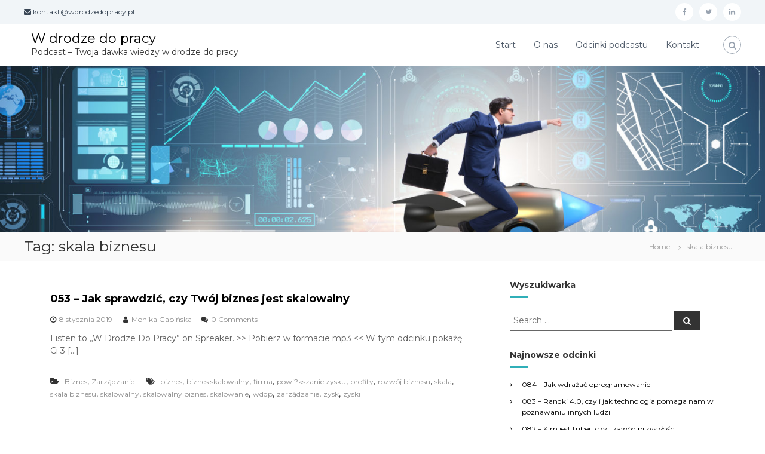

--- FILE ---
content_type: text/html; charset=UTF-8
request_url: https://wdrodzedopracy.pl/tag/skala-biznesu/
body_size: 8004
content:
<!DOCTYPE html>
<html lang="pl-PL">
<head>
<meta charset="UTF-8">
<meta name="viewport" content="width=device-width, initial-scale=1">
<meta name="facebook-domain-verification" content="6s1libz6r6zkwpg5vlmh3nux8lexyt" />
<link rel="profile" href="http://gmpg.org/xfn/11">
<link rel="pingback" href="https://wdrodzedopracy.pl/xmlrpc.php">

<title>skala biznesu | W drodze do pracy</title>

<!-- All in One SEO Pack 3.3.5 by Michael Torbert of Semper Fi Web Design[339,385] -->
<script type="application/ld+json" class="aioseop-schema">{"@context":"https://schema.org","@graph":[{"@type":"Organization","@id":"https://wdrodzedopracy.pl/#organization","url":"https://wdrodzedopracy.pl/","name":"W drodze do pracy","sameAs":[]},{"@type":"WebSite","@id":"https://wdrodzedopracy.pl/#website","url":"https://wdrodzedopracy.pl/","name":"W drodze do pracy","publisher":{"@id":"https://wdrodzedopracy.pl/#organization"},"potentialAction":{"@type":"SearchAction","target":"https://wdrodzedopracy.pl/?s={search_term_string}","query-input":"required name=search_term_string"}},{"@type":"CollectionPage","@id":"https://wdrodzedopracy.pl/tag/skala-biznesu/#collectionpage","url":"https://wdrodzedopracy.pl/tag/skala-biznesu/","inLanguage":"pl-PL","name":"skala biznesu","isPartOf":{"@id":"https://wdrodzedopracy.pl/#website"}}]}</script>
<link rel="canonical" href="https://wdrodzedopracy.pl/tag/skala-biznesu/" />
<!-- All in One SEO Pack -->
<link rel='dns-prefetch' href='//fonts.googleapis.com' />
<link rel='dns-prefetch' href='//s.w.org' />
<link rel="alternate" type="application/rss+xml" title="W drodze do pracy &raquo; Kanał z wpisami" href="https://wdrodzedopracy.pl/feed/" />
<link rel="alternate" type="application/rss+xml" title="W drodze do pracy &raquo; Kanał z komentarzami" href="https://wdrodzedopracy.pl/comments/feed/" />
<link rel="alternate" type="application/rss+xml" title="W drodze do pracy &raquo; Kanał z wpisami otagowanymi jako skala biznesu" href="https://wdrodzedopracy.pl/tag/skala-biznesu/feed/" />
<!-- This site uses the Google Analytics by MonsterInsights plugin v7.10.4 - Using Analytics tracking - https://www.monsterinsights.com/ -->
<script type="text/javascript" data-cfasync="false">
	var mi_version         = '7.10.4';
	var mi_track_user      = true;
	var mi_no_track_reason = '';
	
	var disableStr = 'ga-disable-UA-1714914-33';

	/* Function to detect opted out users */
	function __gaTrackerIsOptedOut() {
		return document.cookie.indexOf(disableStr + '=true') > -1;
	}

	/* Disable tracking if the opt-out cookie exists. */
	if ( __gaTrackerIsOptedOut() ) {
		window[disableStr] = true;
	}

	/* Opt-out function */
	function __gaTrackerOptout() {
	  document.cookie = disableStr + '=true; expires=Thu, 31 Dec 2099 23:59:59 UTC; path=/';
	  window[disableStr] = true;
	}
	
	if ( mi_track_user ) {
		(function(i,s,o,g,r,a,m){i['GoogleAnalyticsObject']=r;i[r]=i[r]||function(){
			(i[r].q=i[r].q||[]).push(arguments)},i[r].l=1*new Date();a=s.createElement(o),
			m=s.getElementsByTagName(o)[0];a.async=1;a.src=g;m.parentNode.insertBefore(a,m)
		})(window,document,'script','//www.google-analytics.com/analytics.js','__gaTracker');

		__gaTracker('create', 'UA-1714914-33', 'auto');
		__gaTracker('set', 'forceSSL', true);
		__gaTracker('require', 'displayfeatures');
		__gaTracker('send','pageview');
	} else {
		console.log( "" );
		(function() {
			/* https://developers.google.com/analytics/devguides/collection/analyticsjs/ */
			var noopfn = function() {
				return null;
			};
			var noopnullfn = function() {
				return null;
			};
			var Tracker = function() {
				return null;
			};
			var p = Tracker.prototype;
			p.get = noopfn;
			p.set = noopfn;
			p.send = noopfn;
			var __gaTracker = function() {
				var len = arguments.length;
				if ( len === 0 ) {
					return;
				}
				var f = arguments[len-1];
				if ( typeof f !== 'object' || f === null || typeof f.hitCallback !== 'function' ) {
					console.log( 'Not running function __gaTracker(' + arguments[0] + " ....) because you are not being tracked. " + mi_no_track_reason );
					return;
				}
				try {
					f.hitCallback();
				} catch (ex) {

				}
			};
			__gaTracker.create = function() {
				return new Tracker();
			};
			__gaTracker.getByName = noopnullfn;
			__gaTracker.getAll = function() {
				return [];
			};
			__gaTracker.remove = noopfn;
			window['__gaTracker'] = __gaTracker;
					})();
		}
</script>
<!-- / Google Analytics by MonsterInsights -->
		<script type="text/javascript">
			window._wpemojiSettings = {"baseUrl":"https:\/\/s.w.org\/images\/core\/emoji\/12.0.0-1\/72x72\/","ext":".png","svgUrl":"https:\/\/s.w.org\/images\/core\/emoji\/12.0.0-1\/svg\/","svgExt":".svg","source":{"concatemoji":"https:\/\/wdrodzedopracy.pl\/wp-includes\/js\/wp-emoji-release.min.js?ver=5.3.20"}};
			!function(e,a,t){var n,r,o,i=a.createElement("canvas"),p=i.getContext&&i.getContext("2d");function s(e,t){var a=String.fromCharCode;p.clearRect(0,0,i.width,i.height),p.fillText(a.apply(this,e),0,0);e=i.toDataURL();return p.clearRect(0,0,i.width,i.height),p.fillText(a.apply(this,t),0,0),e===i.toDataURL()}function c(e){var t=a.createElement("script");t.src=e,t.defer=t.type="text/javascript",a.getElementsByTagName("head")[0].appendChild(t)}for(o=Array("flag","emoji"),t.supports={everything:!0,everythingExceptFlag:!0},r=0;r<o.length;r++)t.supports[o[r]]=function(e){if(!p||!p.fillText)return!1;switch(p.textBaseline="top",p.font="600 32px Arial",e){case"flag":return s([127987,65039,8205,9895,65039],[127987,65039,8203,9895,65039])?!1:!s([55356,56826,55356,56819],[55356,56826,8203,55356,56819])&&!s([55356,57332,56128,56423,56128,56418,56128,56421,56128,56430,56128,56423,56128,56447],[55356,57332,8203,56128,56423,8203,56128,56418,8203,56128,56421,8203,56128,56430,8203,56128,56423,8203,56128,56447]);case"emoji":return!s([55357,56424,55356,57342,8205,55358,56605,8205,55357,56424,55356,57340],[55357,56424,55356,57342,8203,55358,56605,8203,55357,56424,55356,57340])}return!1}(o[r]),t.supports.everything=t.supports.everything&&t.supports[o[r]],"flag"!==o[r]&&(t.supports.everythingExceptFlag=t.supports.everythingExceptFlag&&t.supports[o[r]]);t.supports.everythingExceptFlag=t.supports.everythingExceptFlag&&!t.supports.flag,t.DOMReady=!1,t.readyCallback=function(){t.DOMReady=!0},t.supports.everything||(n=function(){t.readyCallback()},a.addEventListener?(a.addEventListener("DOMContentLoaded",n,!1),e.addEventListener("load",n,!1)):(e.attachEvent("onload",n),a.attachEvent("onreadystatechange",function(){"complete"===a.readyState&&t.readyCallback()})),(n=t.source||{}).concatemoji?c(n.concatemoji):n.wpemoji&&n.twemoji&&(c(n.twemoji),c(n.wpemoji)))}(window,document,window._wpemojiSettings);
		</script>
		<style type="text/css">
img.wp-smiley,
img.emoji {
	display: inline !important;
	border: none !important;
	box-shadow: none !important;
	height: 1em !important;
	width: 1em !important;
	margin: 0 .07em !important;
	vertical-align: -0.1em !important;
	background: none !important;
	padding: 0 !important;
}
</style>
	<link rel='stylesheet' id='wp-block-library-css'  href='https://wdrodzedopracy.pl/wp-includes/css/dist/block-library/style.min.css?ver=5.3.20' type='text/css' media='all' />
<link rel='stylesheet' id='contact-form-7-css'  href='https://wdrodzedopracy.pl/wp-content/plugins/contact-form-7/includes/css/styles.css?ver=5.1.6' type='text/css' media='all' />
<link rel='stylesheet' id='flash-fonts-css'  href='https://fonts.googleapis.com/css?family=Montserrat%3A400%2C700&#038;subset=latin%2Clatin-ext' type='text/css' media='all' />
<link rel='stylesheet' id='font-awesome-css'  href='https://wdrodzedopracy.pl/wp-content/themes/flash/css/font-awesome.min.css?ver=5.3.20' type='text/css' media='' />
<link rel='stylesheet' id='flash-style-css'  href='https://wdrodzedopracy.pl/wp-content/themes/flash/style.css?ver=5.3.20' type='text/css' media='all' />
<link rel='stylesheet' id='responsive-css'  href='https://wdrodzedopracy.pl/wp-content/themes/flash/css/responsive.min.css?ver=5.3.20' type='text/css' media='' />
<script type='text/javascript'>
/* <![CDATA[ */
var monsterinsights_frontend = {"js_events_tracking":"true","download_extensions":"doc,pdf,ppt,zip,xls,docx,pptx,xlsx","inbound_paths":"[]","home_url":"https:\/\/wdrodzedopracy.pl","hash_tracking":"false"};
/* ]]> */
</script>
<script type='text/javascript' src='https://wdrodzedopracy.pl/wp-content/plugins/google-analytics-for-wordpress/assets/js/frontend.min.js?ver=7.10.4'></script>
<script type='text/javascript' src='https://wdrodzedopracy.pl/wp-includes/js/jquery/jquery.js?ver=1.12.4-wp'></script>
<script type='text/javascript' src='https://wdrodzedopracy.pl/wp-includes/js/jquery/jquery-migrate.min.js?ver=1.4.1'></script>
<link rel='https://api.w.org/' href='https://wdrodzedopracy.pl/wp-json/' />
<link rel="EditURI" type="application/rsd+xml" title="RSD" href="https://wdrodzedopracy.pl/xmlrpc.php?rsd" />
<link rel="wlwmanifest" type="application/wlwmanifest+xml" href="https://wdrodzedopracy.pl/wp-includes/wlwmanifest.xml" /> 
<meta name="generator" content="WordPress 5.3.20" />
		<style type="text/css">body { font-family: "Montserrat"; }</style>
		<style type="text/css">.recentcomments a{display:inline !important;padding:0 !important;margin:0 !important;}</style><link rel="icon" href="https://wdrodzedopracy.pl/wp-content/uploads/2017/01/cropped-cropped-flash-logo-150x150.png" sizes="32x32" />
<link rel="icon" href="https://wdrodzedopracy.pl/wp-content/uploads/2017/01/cropped-cropped-flash-logo-300x300.png" sizes="192x192" />
<link rel="apple-touch-icon-precomposed" href="https://wdrodzedopracy.pl/wp-content/uploads/2017/01/cropped-cropped-flash-logo-300x300.png" />
<meta name="msapplication-TileImage" content="https://wdrodzedopracy.pl/wp-content/uploads/2017/01/cropped-cropped-flash-logo-300x300.png" />
		<style type="text/css" id="wp-custom-css">
			@media (max-width: 680px) {
	.panel-row-style[style] {
		background-position: center center !important;
		background-size: auto !important;
	}
}

.entry-content a { color: #00b4bb !important; }		</style>
			<!-- Facebook Pixel Code -->
<script>
  !function(f,b,e,v,n,t,s)
  {if(f.fbq)return;n=f.fbq=function(){n.callMethod?
  n.callMethod.apply(n,arguments):n.queue.push(arguments)};
  if(!f._fbq)f._fbq=n;n.push=n;n.loaded=!0;n.version='2.0';
  n.queue=[];t=b.createElement(e);t.async=!0;
  t.src=v;s=b.getElementsByTagName(e)[0];
  s.parentNode.insertBefore(t,s)}(window, document,'script',
  'https://connect.facebook.net/en_US/fbevents.js');
  fbq('init', '1426708044299755');
  fbq('track', 'PageView');
</script>
<noscript><img height="1" width="1" style="display:none"
  src="https://www.facebook.com/tr?id=1426708044299755&ev=PageView&noscript=1"
/></noscript>
<!-- End Facebook Pixel Code -->

</head>

<body class="archive tag tag-skala-biznesu tag-204 group-blog hfeed header-sticky left-logo-right-menu right-sidebar full-width-archive">

<div id="preloader-background">
	<div id="spinners">
		<div id="preloader">
			<span></span>
			<span></span>
			<span></span>
			<span></span>
			<span></span>
		</div>
	</div>
</div>


<div id="page" class="site">
	<a class="skip-link screen-reader-text" href="#content">Skip to content</a>

	
	<header id="masthead" class="site-header" role="banner">
				<div class="header-top">
			<div class="tg-container">
				<div class="tg-column-wrapper clearfix">
					<div class="left-content">
						<ul class="contact-info">
 	<li><i class="fa fa-envelope"></i>&nbsp;kontakt@wdrodzedopracy.pl</li>
</ul>
<!-- contact-info -->					</div>
					<div class="right-content">
						<div class="menu-social-container"><ul id="menu-social" class="social-menu"><li id="menu-item-190" class="menu-item menu-item-type-custom menu-item-object-custom menu-item-190"><a href="https://www.facebook.com/wdrodzedopracypodcast/"><span class="screen-reader-text">facebook</span></a></li>
<li id="menu-item-191" class="menu-item menu-item-type-custom menu-item-object-custom menu-item-191"><a href="https://twitter.com/wdrodzedopracy"><span class="screen-reader-text">twitter</span></a></li>
<li id="menu-item-193" class="menu-item menu-item-type-custom menu-item-object-custom menu-item-193"><a href="https://www.linkedin.com/company/11431643/"><span class="screen-reader-text">linkedin</span></a></li>
</ul></div>					</div>
				</div>
			</div>
		</div>
		
		<div class="header-bottom">
			<div class="tg-container">

				<div class="logo">
					
					<div class="logo-text site-branding">
													<p class="site-title"><a href="https://wdrodzedopracy.pl/" rel="home">W drodze do pracy</a></p>
													<p class="site-description">Podcast &#8211; Twoja dawka wiedzy w drodze do pracy</p>
											</div>
				</div>
				<div class="site-navigation-wrapper">
					<nav id="site-navigation" class="main-navigation" role="navigation">
						<div class="menu-toggle">
							<i class="fa fa-bars"></i>
						</div>
						<div class="menu-menu-container"><ul id="primary-menu" class="menu"><li id="menu-item-355" class="menu-item menu-item-type-post_type menu-item-object-page menu-item-home menu-item-355"><a href="https://wdrodzedopracy.pl/">Start</a></li>
<li id="menu-item-364" class="menu-item menu-item-type-post_type menu-item-object-page menu-item-364"><a href="https://wdrodzedopracy.pl/o-nas/">O nas</a></li>
<li id="menu-item-365" class="menu-item menu-item-type-post_type menu-item-object-page current_page_parent menu-item-365"><a href="https://wdrodzedopracy.pl/podcast/">Odcinki podcastu</a></li>
<li id="menu-item-353" class="menu-item menu-item-type-post_type menu-item-object-page menu-item-353"><a href="https://wdrodzedopracy.pl/kontakt/">Kontakt</a></li>
</ul></div>					</nav><!-- #site-navigation -->

					
									</div>

				<div class="header-action-container">
					
										<div class="search-wrap">
						<div class="search-icon">
							<i class="fa fa-search"></i>
						</div>
						<div class="search-box">
							
<form role="search" method="get" class="searchform" action="https://wdrodzedopracy.pl/">
	<label>
		<span class="screen-reader-text">Search for:</span>
		<input type="search" class="search-field" placeholder="Search &hellip;" value="" name="s" />
	</label>
	<button type="submit" class="search-submit btn search-btn"><span class="screen-reader-text">Search</span><i class="fa fa-search"></i></button>
</form>
						</div>
					</div>
									</div>
			</div>
		</div>
	</header><!-- #masthead -->

	
	<div id="wp-custom-header" class="wp-custom-header"><img src="https://wdrodzedopracy.pl/wp-content/uploads/2018/01/cropped-okladka.jpg" width="1500" height="326" alt="W drodze do pracy" srcset="https://wdrodzedopracy.pl/wp-content/uploads/2018/01/cropped-okladka.jpg 1500w, https://wdrodzedopracy.pl/wp-content/uploads/2018/01/cropped-okladka-300x65.jpg 300w, https://wdrodzedopracy.pl/wp-content/uploads/2018/01/cropped-okladka-768x167.jpg 768w, https://wdrodzedopracy.pl/wp-content/uploads/2018/01/cropped-okladka-1024x223.jpg 1024w" sizes="(max-width: 1500px) 100vw, 1500px" /></div>
		<nav id="flash-breadcrumbs" class="breadcrumb-trail breadcrumbs">
		<div class="tg-container">
			<h1 class="trail-title">Tag: skala biznesu</h1>			<ul class="trail-items"><li class="trail-item trail-begin"><a class="trail-home" href="https://wdrodzedopracy.pl" title="Home"><span>Home</span></a></li><li class="trail-item"><span>skala biznesu</span></li></ul>		</div>
	</nav>
	
	
	<div id="content" class="site-content">
		<div class="tg-container">

	
	<div id="primary" class="content-area">
		<main id="main" class="site-main" role="main">

		
			
<article id="post-710" class="post-710 post type-post status-publish format-standard hentry category-biznes category-zarzadzanie tag-biznes tag-biznes-skalowalny tag-firma tag-powiekszanie-zysku tag-profity tag-rozwoj-biznesu tag-skala tag-skala-biznesu tag-skalowalny tag-skalowalny-biznes tag-skalowanie tag-wddp tag-zarzadzanie tag-zysk tag-zyski">

	
		
	<div class="entry-content-block">
		<header class="entry-header">
			<h2 class="entry-title"><a href="https://wdrodzedopracy.pl/053-jak-sprawdzic-czy-twoj-biznes-jest-skalowalny/" rel="bookmark">053 &#8211; Jak sprawdzić, czy Twój biznes jest skalowalny</a></h2>		</header><!-- .entry-header -->

				<div class="entry-meta">
			<span class="entry-date"><i class="fa fa-clock-o"></i><a href="https://wdrodzedopracy.pl/053-jak-sprawdzic-czy-twoj-biznes-jest-skalowalny/" rel="bookmark"><time class="date published" datetime="2019-01-08T06:10:47+01:00">8 stycznia 2019</time><time class="updated" datetime="2021-07-22T12:58:28+02:00">22 lipca 2021</time></a></span><span class="entry-author vcard author"> <i class="fa fa-user"></i><a class="url fn n" href="https://wdrodzedopracy.pl/author/mgapinska/">Monika Gapińska</a></span><span class="comments-link"><i class="fa fa-comments"></i><a href="https://wdrodzedopracy.pl/053-jak-sprawdzic-czy-twoj-biznes-jest-skalowalny/#respond"><span class="dsq-postid" data-dsqidentifier="710 https://wdrodzedopracy.pl/?p=710">Leave a Comment<span class="screen-reader-text"> on 053 &#8211; Jak sprawdzić, czy Twój biznes jest skalowalny</span></span></a></span>		</div><!-- .entry-meta -->
		
		<div class="entry-content">
							<p>Listen to &#8222;W Drodze Do Pracy&#8221; on Spreaker. &gt;&gt; Pobierz w formacie mp3 &lt;&lt; W tym odcinku pokażę Ci 3 [&hellip;]</p>
								</div><!-- .entry-content -->

		<footer class="entry-footer">
			<span class="cat-links"><i class="fa fa-folder-open"></i> <a href="https://wdrodzedopracy.pl/category/biznes/" rel="category tag">Biznes</a>, <a href="https://wdrodzedopracy.pl/category/zarzadzanie/" rel="category tag">Zarządzanie</a> </span><span class="tags-links"><i class="fa fa-tags"></i> <a href="https://wdrodzedopracy.pl/tag/biznes/" rel="tag">biznes</a>, <a href="https://wdrodzedopracy.pl/tag/biznes-skalowalny/" rel="tag">biznes skalowalny</a>, <a href="https://wdrodzedopracy.pl/tag/firma/" rel="tag">firma</a>, <a href="https://wdrodzedopracy.pl/tag/powiekszanie-zysku/" rel="tag">powi?kszanie zysku</a>, <a href="https://wdrodzedopracy.pl/tag/profity/" rel="tag">profity</a>, <a href="https://wdrodzedopracy.pl/tag/rozwoj-biznesu/" rel="tag">rozwój biznesu</a>, <a href="https://wdrodzedopracy.pl/tag/skala/" rel="tag">skala</a>, <a href="https://wdrodzedopracy.pl/tag/skala-biznesu/" rel="tag">skala biznesu</a>, <a href="https://wdrodzedopracy.pl/tag/skalowalny/" rel="tag">skalowalny</a>, <a href="https://wdrodzedopracy.pl/tag/skalowalny-biznes/" rel="tag">skalowalny biznes</a>, <a href="https://wdrodzedopracy.pl/tag/skalowanie/" rel="tag">skalowanie</a>, <a href="https://wdrodzedopracy.pl/tag/wddp/" rel="tag">wddp</a>, <a href="https://wdrodzedopracy.pl/tag/zarzadzanie/" rel="tag">zarządzanie</a>, <a href="https://wdrodzedopracy.pl/tag/zysk/" rel="tag">zysk</a>, <a href="https://wdrodzedopracy.pl/tag/zyski/" rel="tag">zyski</a> </span>		</footer><!-- .entry-footer -->
	</div>

	
</article><!-- #post-## -->

		</main><!-- #main -->
	</div><!-- #primary -->

	
<aside id="secondary" class="widget-area" role="complementary">

	
	<section id="search-3" class="widget widget_search"><h3 class="widget-title">Wyszukiwarka</h3>
<form role="search" method="get" class="searchform" action="https://wdrodzedopracy.pl/">
	<label>
		<span class="screen-reader-text">Search for:</span>
		<input type="search" class="search-field" placeholder="Search &hellip;" value="" name="s" />
	</label>
	<button type="submit" class="search-submit btn search-btn"><span class="screen-reader-text">Search</span><i class="fa fa-search"></i></button>
</form>
</section>		<section id="recent-posts-3" class="widget widget_recent_entries">		<h3 class="widget-title">Najnowsze odcinki</h3>		<ul>
											<li>
					<a href="https://wdrodzedopracy.pl/084-jak-wdrazac-oprogramowanie/">084 &#8211; Jak wdrażać oprogramowanie</a>
									</li>
											<li>
					<a href="https://wdrodzedopracy.pl/083-randki-4-0-czyli-jak-technologia-pomaga-nam-w-poznawaniu-innych-ludzi/">083 &#8211; Randki 4.0, czyli jak technologia pomaga nam w poznawaniu innych ludzi</a>
									</li>
											<li>
					<a href="https://wdrodzedopracy.pl/082-kim-jest-triber-czyli-zawod-przyszlosci/">082 &#8211; Kim jest triber, czyli zawód przyszłości</a>
									</li>
											<li>
					<a href="https://wdrodzedopracy.pl/081-pozyskiwanie-kapitalu-na-rozwoj-startupow/">081 &#8211; Pozyskiwanie kapitału na rozwój startupów</a>
									</li>
											<li>
					<a href="https://wdrodzedopracy.pl/080-musk-mowi-nie-czyli-czy-wodor-bedzie-energia-przyszlosci/">080 &#8211; Musk mówi nie, czyli czy wodór będzie energią przyszłości?</a>
									</li>
					</ul>
		</section><section id="recent-comments-3" class="widget widget_recent_comments"><h3 class="widget-title">Najnowsze komentarze</h3><ul id="recentcomments"><li class="recentcomments"><span class="comment-author-link"><a href='https://wdrodzedopracy.pl/020-marketing-a-sprzedaz-czym-sa-a-czym-powinny-byc/' rel='external nofollow ugc' class='url'>020 – marketing a sprzedaż – czym są, a czym powinny być | W drodze do pracy</a></span> - <a href="https://wdrodzedopracy.pl/019-jezyk-wplywu-i-manipulacji-czyli-czarne-slowa-nlp/#comment-13">019 &#8211; język wpływu i manipulacji, czyli czarne słowa NLP</a></li><li class="recentcomments"><span class="comment-author-link"><a href='https://wdrodzedopracy.pl/015-jakie-cechy-powinien-miec-dobry-manager/' rel='external nofollow ugc' class='url'>Jakie cechy powinien mieć dobry manager | W drodze do pracy</a></span> - <a href="https://wdrodzedopracy.pl/013-najczestsze-bledy-popelniane-przez-managerow-i-jak-ich-unikac/#comment-12">013 &#8211; najczęstsze błędy popełniane przez managerów i jak ich unikać?</a></li><li class="recentcomments"><span class="comment-author-link"><a href='https://wdrodzedopracy.pl/015-jakie-cechy-powinien-miec-dobry-manager/' rel='external nofollow ugc' class='url'>Jakie cechy powinien mieć dobry manager | W drodze do pracy</a></span> - <a href="https://wdrodzedopracy.pl/012-co-robic-zeby-byc-dobrym-managerem/#comment-11">012 &#8211; co robić, żeby być dobrym managerem, a czego zdecydowanie nie robić?</a></li><li class="recentcomments"><span class="comment-author-link"><a href='https://wdrodzedopracy.pl/014-kolejne-bledy-czesto-popelniane-przez-managerow-i-jak-ich-unikac/' rel='external nofollow ugc' class='url'>014 – kolejne błądy cz?sto pope?niane przez managerów i jak ich unika? | W drodze do pracy</a></span> - <a href="https://wdrodzedopracy.pl/013-najczestsze-bledy-popelniane-przez-managerow-i-jak-ich-unikac/#comment-10">013 &#8211; najczęstsze błędy popełniane przez managerów i jak ich unikać?</a></li><li class="recentcomments"><span class="comment-author-link"><a href='http://wdrodzedopracy.pl/014-kolejne-bledy-czesto-popelniane-przez-managerow-i-jak-ich-unikac/' rel='external nofollow ugc' class='url'>014 – kolejne błądy cz?sto pope?niane przez managerów i jak ich unika? | W drodze do pracy</a></span> - <a href="https://wdrodzedopracy.pl/012-co-robic-zeby-byc-dobrym-managerem/#comment-9">012 &#8211; co robić, żeby być dobrym managerem, a czego zdecydowanie nie robić?</a></li></ul></section>
	
</aside><!-- #secondary -->

		</div><!-- .tg-container -->
	</div><!-- #content -->

	
	
	<footer id="colophon" class="footer-layout site-footer" role="contentinfo">
		<div id="top-footer">
	<div class="tg-container">
		<div class="tg-column-wrapper">

							<div class="tg-column-3 footer-block">

								</div>

							<div class="tg-column-3 footer-block">

				<section id="categories-9" class="widget widget_categories"><h3 class="widget-title">Kategorie</h3>		<ul>
				<li class="cat-item cat-item-1"><a href="https://wdrodzedopracy.pl/category/bez-kategorii/">Bez kategorii</a>
</li>
	<li class="cat-item cat-item-40"><a href="https://wdrodzedopracy.pl/category/biznes/">Biznes</a>
</li>
	<li class="cat-item cat-item-62"><a href="https://wdrodzedopracy.pl/category/finanse/">Finanse</a>
</li>
	<li class="cat-item cat-item-75"><a href="https://wdrodzedopracy.pl/category/narzedzia-i-techniki/">Narzędzia i techniki</a>
</li>
	<li class="cat-item cat-item-41"><a href="https://wdrodzedopracy.pl/category/nlp/">NLP</a>
</li>
	<li class="cat-item cat-item-52"><a href="https://wdrodzedopracy.pl/category/praca/">Praca</a>
</li>
	<li class="cat-item cat-item-39"><a href="https://wdrodzedopracy.pl/category/sprzedaz/">Sprzedaż</a>
</li>
	<li class="cat-item cat-item-35"><a href="https://wdrodzedopracy.pl/category/technologia/">Technologia</a>
</li>
	<li class="cat-item cat-item-414"><a href="https://wdrodzedopracy.pl/category/wazne-tematy/">Ważne tematy</a>
</li>
	<li class="cat-item cat-item-186"><a href="https://wdrodzedopracy.pl/category/wywiady/">Wywiady</a>
</li>
	<li class="cat-item cat-item-37"><a href="https://wdrodzedopracy.pl/category/zarzadzanie/">Zarządzanie</a>
</li>
	<li class="cat-item cat-item-36"><a href="https://wdrodzedopracy.pl/category/zdrowie/">Zdrowie</a>
</li>
		</ul>
			</section>				</div>

							<div class="tg-column-3 footer-block">

						<section id="recent-posts-7" class="widget widget_recent_entries">		<h3 class="widget-title">Ostatnie odcinki</h3>		<ul>
											<li>
					<a href="https://wdrodzedopracy.pl/084-jak-wdrazac-oprogramowanie/">084 &#8211; Jak wdrażać oprogramowanie</a>
									</li>
											<li>
					<a href="https://wdrodzedopracy.pl/083-randki-4-0-czyli-jak-technologia-pomaga-nam-w-poznawaniu-innych-ludzi/">083 &#8211; Randki 4.0, czyli jak technologia pomaga nam w poznawaniu innych ludzi</a>
									</li>
											<li>
					<a href="https://wdrodzedopracy.pl/082-kim-jest-triber-czyli-zawod-przyszlosci/">082 &#8211; Kim jest triber, czyli zawód przyszłości</a>
									</li>
											<li>
					<a href="https://wdrodzedopracy.pl/081-pozyskiwanie-kapitalu-na-rozwoj-startupow/">081 &#8211; Pozyskiwanie kapitału na rozwój startupów</a>
									</li>
											<li>
					<a href="https://wdrodzedopracy.pl/080-musk-mowi-nie-czyli-czy-wodor-bedzie-energia-przyszlosci/">080 &#8211; Musk mówi nie, czyli czy wodór będzie energią przyszłości?</a>
									</li>
											<li>
					<a href="https://wdrodzedopracy.pl/079-zycie-po-lock-downach/">079 &#8211; Życie po lock-downach</a>
									</li>
					</ul>
		</section>				</div>

					</div>
	</div>
</div>

		<div id="bottom-footer">
			<div class="tg-container">

					<div class="copyright">
	<span class="copyright-text">
		Copyright &copy;  2026		<a href="https://wdrodzedopracy.pl/">W drodze do pracy</a>
		Theme: Flash by <a href="http://themegrill.com/themes/flash" rel="designer">ThemeGrill</a>.		Proudly powered by <a href="https://wordpress.org/">WordPress</a>	</span>
</div><!-- .copyright -->

					
			</div>
		</div>
	</footer><!-- #colophon -->

	
		<a href="#masthead" id="scroll-up"><i class="fa fa-chevron-up"></i></a>
	</div><!-- #page -->


<script type='text/javascript'>
/* <![CDATA[ */
var wpcf7 = {"apiSettings":{"root":"https:\/\/wdrodzedopracy.pl\/wp-json\/contact-form-7\/v1","namespace":"contact-form-7\/v1"}};
/* ]]> */
</script>
<script type='text/javascript' src='https://wdrodzedopracy.pl/wp-content/plugins/contact-form-7/includes/js/scripts.js?ver=5.1.6'></script>
<script type='text/javascript'>
/* <![CDATA[ */
var countVars = {"disqusShortname":"wdrodzedopracy"};
/* ]]> */
</script>
<script type='text/javascript' src='https://wdrodzedopracy.pl/wp-content/plugins/disqus-comment-system/public/js/comment_count.js?ver=3.0.17'></script>
<script type='text/javascript' src='https://wdrodzedopracy.pl/wp-content/themes/flash/js/jquery.sticky.min.js?ver=5.3.20'></script>
<script type='text/javascript' src='https://wdrodzedopracy.pl/wp-content/themes/flash/js/jquery.nav.min.js?ver=5.3.20'></script>
<script type='text/javascript' src='https://wdrodzedopracy.pl/wp-content/themes/flash/js/flash.min.js?ver=5.3.20'></script>
<script type='text/javascript' src='https://wdrodzedopracy.pl/wp-content/themes/flash/js/skip-link-focus-fix.js?ver=20151215'></script>
<script type='text/javascript' src='https://wdrodzedopracy.pl/wp-includes/js/wp-embed.min.js?ver=5.3.20'></script>
<script async src="https://widget.spreaker.com/widgets.js"></script>
<script type="text/javascript">
	var trackcmp_email = '';
	var trackcmp = document.createElement("script");
	trackcmp.async = true;
	trackcmp.type = 'text/javascript';
	trackcmp.src = '//trackcmp.net/visit?actid=89255434&e='+encodeURIComponent(trackcmp_email)+'&r='+encodeURIComponent(document.referrer)+'&u='+encodeURIComponent(window.location.href);
	var trackcmp_s = document.getElementsByTagName("script");
	if (trackcmp_s.length) {
		trackcmp_s[0].parentNode.appendChild(trackcmp);
	} else {
		var trackcmp_h = document.getElementsByTagName("head");
		trackcmp_h.length && trackcmp_h[0].appendChild(trackcmp);
	}
</script>
</body>
</html>
